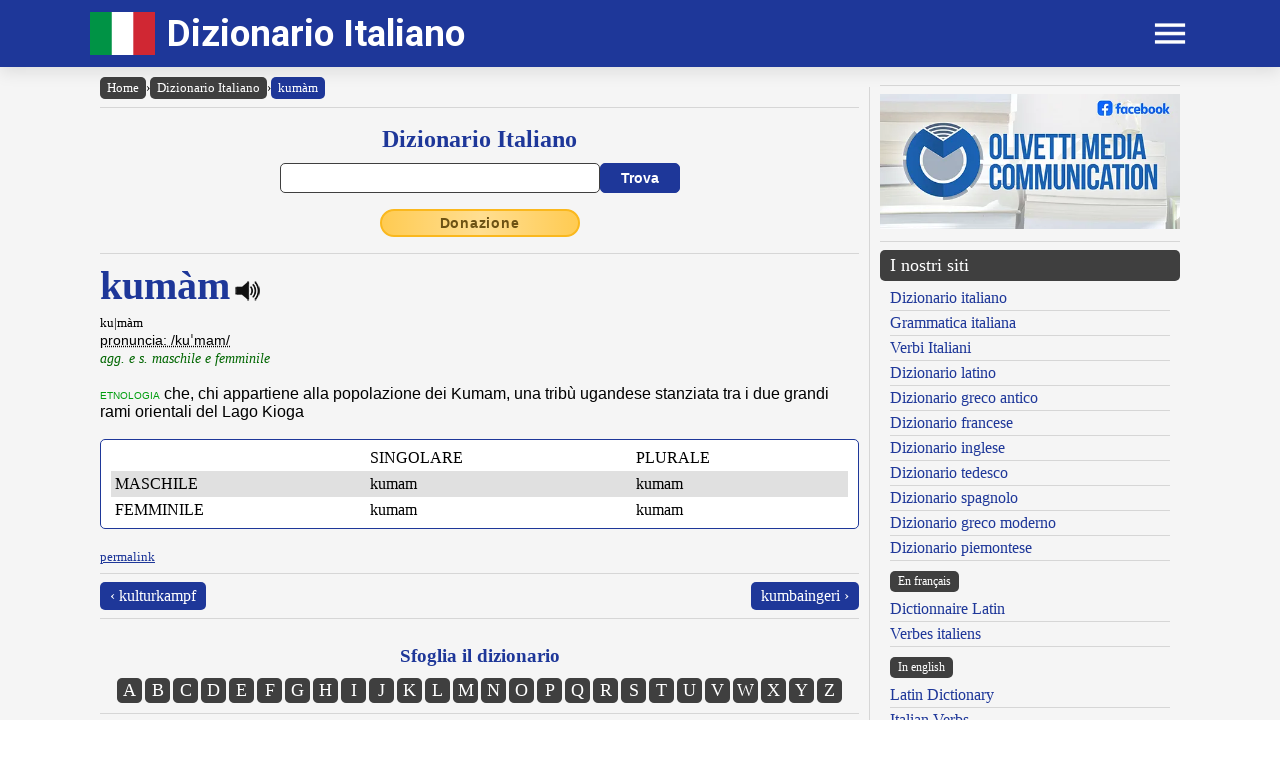

--- FILE ---
content_type: text/html; charset=UTF-8
request_url: https://www.dizionario-italiano.it/dizionario-italiano.php?lemma=KUMAM100
body_size: 9982
content:
<!DOCTYPE html><html lang="it"><head><meta http-equiv="Content-Type" content="text/html; charset=UTF-8"/>
<script>var __ezHttpConsent={setByCat:function(src,tagType,attributes,category,force,customSetScriptFn=null){var setScript=function(){if(force||window.ezTcfConsent[category]){if(typeof customSetScriptFn==='function'){customSetScriptFn();}else{var scriptElement=document.createElement(tagType);scriptElement.src=src;attributes.forEach(function(attr){for(var key in attr){if(attr.hasOwnProperty(key)){scriptElement.setAttribute(key,attr[key]);}}});var firstScript=document.getElementsByTagName(tagType)[0];firstScript.parentNode.insertBefore(scriptElement,firstScript);}}};if(force||(window.ezTcfConsent&&window.ezTcfConsent.loaded)){setScript();}else if(typeof getEzConsentData==="function"){getEzConsentData().then(function(ezTcfConsent){if(ezTcfConsent&&ezTcfConsent.loaded){setScript();}else{console.error("cannot get ez consent data");force=true;setScript();}});}else{force=true;setScript();console.error("getEzConsentData is not a function");}},};</script>
<script>var ezTcfConsent=window.ezTcfConsent?window.ezTcfConsent:{loaded:false,store_info:false,develop_and_improve_services:false,measure_ad_performance:false,measure_content_performance:false,select_basic_ads:false,create_ad_profile:false,select_personalized_ads:false,create_content_profile:false,select_personalized_content:false,understand_audiences:false,use_limited_data_to_select_content:false,};function getEzConsentData(){return new Promise(function(resolve){document.addEventListener("ezConsentEvent",function(event){var ezTcfConsent=event.detail.ezTcfConsent;resolve(ezTcfConsent);});});}</script>
<script>if(typeof _setEzCookies!=='function'){function _setEzCookies(ezConsentData){var cookies=window.ezCookieQueue;for(var i=0;i<cookies.length;i++){var cookie=cookies[i];if(ezConsentData&&ezConsentData.loaded&&ezConsentData[cookie.tcfCategory]){document.cookie=cookie.name+"="+cookie.value;}}}}
window.ezCookieQueue=window.ezCookieQueue||[];if(typeof addEzCookies!=='function'){function addEzCookies(arr){window.ezCookieQueue=[...window.ezCookieQueue,...arr];}}
addEzCookies([{name:"ezoab_477316",value:"mod112-c; Path=/; Domain=dizionario-italiano.it; Max-Age=7200",tcfCategory:"store_info",isEzoic:"true",},{name:"ezosuibasgeneris-1",value:"6b9c2587-f979-4e8c-6472-5e47ddb6388d; Path=/; Domain=dizionario-italiano.it; Expires=Thu, 14 Jan 2027 06:17:12 UTC; Secure; SameSite=None",tcfCategory:"understand_audiences",isEzoic:"true",}]);if(window.ezTcfConsent&&window.ezTcfConsent.loaded){_setEzCookies(window.ezTcfConsent);}else if(typeof getEzConsentData==="function"){getEzConsentData().then(function(ezTcfConsent){if(ezTcfConsent&&ezTcfConsent.loaded){_setEzCookies(window.ezTcfConsent);}else{console.error("cannot get ez consent data");_setEzCookies(window.ezTcfConsent);}});}else{console.error("getEzConsentData is not a function");_setEzCookies(window.ezTcfConsent);}</script><script type="text/javascript" data-ezscrex='false' data-cfasync='false'>window._ezaq = Object.assign({"edge_cache_status":12,"edge_response_time":321,"url":"https://www.dizionario-italiano.it/dizionario-italiano.php?lemma=KUMAM100"}, typeof window._ezaq !== "undefined" ? window._ezaq : {});</script><script type="text/javascript" data-ezscrex='false' data-cfasync='false'>window._ezaq = Object.assign({"ab_test_id":"mod112-c"}, typeof window._ezaq !== "undefined" ? window._ezaq : {});window.__ez=window.__ez||{};window.__ez.tf={};</script><script type="text/javascript" data-ezscrex='false' data-cfasync='false'>window.ezDisableAds = true;</script>
<script data-ezscrex='false' data-cfasync='false' data-pagespeed-no-defer>var __ez=__ez||{};__ez.stms=Date.now();__ez.evt={};__ez.script={};__ez.ck=__ez.ck||{};__ez.template={};__ez.template.isOrig=true;__ez.queue=__ez.queue||function(){var e=0,i=0,t=[],n=!1,o=[],r=[],s=!0,a=function(e,i,n,o,r,s,a){var l=arguments.length>7&&void 0!==arguments[7]?arguments[7]:window,d=this;this.name=e,this.funcName=i,this.parameters=null===n?null:w(n)?n:[n],this.isBlock=o,this.blockedBy=r,this.deleteWhenComplete=s,this.isError=!1,this.isComplete=!1,this.isInitialized=!1,this.proceedIfError=a,this.fWindow=l,this.isTimeDelay=!1,this.process=function(){f("... func = "+e),d.isInitialized=!0,d.isComplete=!0,f("... func.apply: "+e);var i=d.funcName.split("."),n=null,o=this.fWindow||window;i.length>3||(n=3===i.length?o[i[0]][i[1]][i[2]]:2===i.length?o[i[0]][i[1]]:o[d.funcName]),null!=n&&n.apply(null,this.parameters),!0===d.deleteWhenComplete&&delete t[e],!0===d.isBlock&&(f("----- F'D: "+d.name),m())}},l=function(e,i,t,n,o,r,s){var a=arguments.length>7&&void 0!==arguments[7]?arguments[7]:window,l=this;this.name=e,this.path=i,this.async=o,this.defer=r,this.isBlock=t,this.blockedBy=n,this.isInitialized=!1,this.isError=!1,this.isComplete=!1,this.proceedIfError=s,this.fWindow=a,this.isTimeDelay=!1,this.isPath=function(e){return"/"===e[0]&&"/"!==e[1]},this.getSrc=function(e){return void 0!==window.__ezScriptHost&&this.isPath(e)&&"banger.js"!==this.name?window.__ezScriptHost+e:e},this.process=function(){l.isInitialized=!0,f("... file = "+e);var i=this.fWindow?this.fWindow.document:document,t=i.createElement("script");t.src=this.getSrc(this.path),!0===o?t.async=!0:!0===r&&(t.defer=!0),t.onerror=function(){var e={url:window.location.href,name:l.name,path:l.path,user_agent:window.navigator.userAgent};"undefined"!=typeof _ezaq&&(e.pageview_id=_ezaq.page_view_id);var i=encodeURIComponent(JSON.stringify(e)),t=new XMLHttpRequest;t.open("GET","//g.ezoic.net/ezqlog?d="+i,!0),t.send(),f("----- ERR'D: "+l.name),l.isError=!0,!0===l.isBlock&&m()},t.onreadystatechange=t.onload=function(){var e=t.readyState;f("----- F'D: "+l.name),e&&!/loaded|complete/.test(e)||(l.isComplete=!0,!0===l.isBlock&&m())},i.getElementsByTagName("head")[0].appendChild(t)}},d=function(e,i){this.name=e,this.path="",this.async=!1,this.defer=!1,this.isBlock=!1,this.blockedBy=[],this.isInitialized=!0,this.isError=!1,this.isComplete=i,this.proceedIfError=!1,this.isTimeDelay=!1,this.process=function(){}};function c(e,i,n,s,a,d,c,u,f){var m=new l(e,i,n,s,a,d,c,f);!0===u?o[e]=m:r[e]=m,t[e]=m,h(m)}function h(e){!0!==u(e)&&0!=s&&e.process()}function u(e){if(!0===e.isTimeDelay&&!1===n)return f(e.name+" blocked = TIME DELAY!"),!0;if(w(e.blockedBy))for(var i=0;i<e.blockedBy.length;i++){var o=e.blockedBy[i];if(!1===t.hasOwnProperty(o))return f(e.name+" blocked = "+o),!0;if(!0===e.proceedIfError&&!0===t[o].isError)return!1;if(!1===t[o].isComplete)return f(e.name+" blocked = "+o),!0}return!1}function f(e){var i=window.location.href,t=new RegExp("[?&]ezq=([^&#]*)","i").exec(i);"1"===(t?t[1]:null)&&console.debug(e)}function m(){++e>200||(f("let's go"),p(o),p(r))}function p(e){for(var i in e)if(!1!==e.hasOwnProperty(i)){var t=e[i];!0===t.isComplete||u(t)||!0===t.isInitialized||!0===t.isError?!0===t.isError?f(t.name+": error"):!0===t.isComplete?f(t.name+": complete already"):!0===t.isInitialized&&f(t.name+": initialized already"):t.process()}}function w(e){return"[object Array]"==Object.prototype.toString.call(e)}return window.addEventListener("load",(function(){setTimeout((function(){n=!0,f("TDELAY -----"),m()}),5e3)}),!1),{addFile:c,addFileOnce:function(e,i,n,o,r,s,a,l,d){t[e]||c(e,i,n,o,r,s,a,l,d)},addDelayFile:function(e,i){var n=new l(e,i,!1,[],!1,!1,!0);n.isTimeDelay=!0,f(e+" ...  FILE! TDELAY"),r[e]=n,t[e]=n,h(n)},addFunc:function(e,n,s,l,d,c,u,f,m,p){!0===c&&(e=e+"_"+i++);var w=new a(e,n,s,l,d,u,f,p);!0===m?o[e]=w:r[e]=w,t[e]=w,h(w)},addDelayFunc:function(e,i,n){var o=new a(e,i,n,!1,[],!0,!0);o.isTimeDelay=!0,f(e+" ...  FUNCTION! TDELAY"),r[e]=o,t[e]=o,h(o)},items:t,processAll:m,setallowLoad:function(e){s=e},markLoaded:function(e){if(e&&0!==e.length){if(e in t){var i=t[e];!0===i.isComplete?f(i.name+" "+e+": error loaded duplicate"):(i.isComplete=!0,i.isInitialized=!0)}else t[e]=new d(e,!0);f("markLoaded dummyfile: "+t[e].name)}},logWhatsBlocked:function(){for(var e in t)!1!==t.hasOwnProperty(e)&&u(t[e])}}}();__ez.evt.add=function(e,t,n){e.addEventListener?e.addEventListener(t,n,!1):e.attachEvent?e.attachEvent("on"+t,n):e["on"+t]=n()},__ez.evt.remove=function(e,t,n){e.removeEventListener?e.removeEventListener(t,n,!1):e.detachEvent?e.detachEvent("on"+t,n):delete e["on"+t]};__ez.script.add=function(e){var t=document.createElement("script");t.src=e,t.async=!0,t.type="text/javascript",document.getElementsByTagName("head")[0].appendChild(t)};__ez.dot=__ez.dot||{};__ez.queue.addFileOnce('/detroitchicago/boise.js', '/detroitchicago/boise.js?gcb=195-2&cb=5', true, [], true, false, true, false);__ez.queue.addFileOnce('/parsonsmaize/abilene.js', '/parsonsmaize/abilene.js?gcb=195-2&cb=b20dfef28c', true, [], true, false, true, false);__ez.queue.addFileOnce('/parsonsmaize/mulvane.js', '/parsonsmaize/mulvane.js?gcb=195-2&cb=e75e48eec0', true, ['/parsonsmaize/abilene.js'], true, false, true, false);__ez.queue.addFileOnce('/detroitchicago/birmingham.js', '/detroitchicago/birmingham.js?gcb=195-2&cb=539c47377c', true, ['/parsonsmaize/abilene.js'], true, false, true, false);</script>
<script data-ezscrex="false" type="text/javascript" data-cfasync="false">window._ezaq = Object.assign({"ad_cache_level":0,"adpicker_placement_cnt":0,"ai_placeholder_cache_level":0,"ai_placeholder_placement_cnt":-1,"author":"Olivetti Media Communication - Enrico Olivetti","domain":"dizionario-italiano.it","domain_id":477316,"ezcache_level":1,"ezcache_skip_code":0,"has_bad_image":0,"has_bad_words":0,"is_sitespeed":0,"lt_cache_level":0,"response_size":32510,"response_size_orig":26642,"response_time_orig":310,"template_id":5,"url":"https://www.dizionario-italiano.it/dizionario-italiano.php?lemma=KUMAM100","word_count":0,"worst_bad_word_level":0}, typeof window._ezaq !== "undefined" ? window._ezaq : {});__ez.queue.markLoaded('ezaqBaseReady');</script>
<script type='text/javascript' data-ezscrex='false' data-cfasync='false'>
window.ezAnalyticsStatic = true;

function analyticsAddScript(script) {
	var ezDynamic = document.createElement('script');
	ezDynamic.type = 'text/javascript';
	ezDynamic.innerHTML = script;
	document.head.appendChild(ezDynamic);
}
function getCookiesWithPrefix() {
    var allCookies = document.cookie.split(';');
    var cookiesWithPrefix = {};

    for (var i = 0; i < allCookies.length; i++) {
        var cookie = allCookies[i].trim();

        for (var j = 0; j < arguments.length; j++) {
            var prefix = arguments[j];
            if (cookie.indexOf(prefix) === 0) {
                var cookieParts = cookie.split('=');
                var cookieName = cookieParts[0];
                var cookieValue = cookieParts.slice(1).join('=');
                cookiesWithPrefix[cookieName] = decodeURIComponent(cookieValue);
                break; // Once matched, no need to check other prefixes
            }
        }
    }

    return cookiesWithPrefix;
}
function productAnalytics() {
	var d = {"pr":[6],"omd5":"6349ec1c18be6d93ed5f6b76b3ab4fbf","nar":"risk score"};
	d.u = _ezaq.url;
	d.p = _ezaq.page_view_id;
	d.v = _ezaq.visit_uuid;
	d.ab = _ezaq.ab_test_id;
	d.e = JSON.stringify(_ezaq);
	d.ref = document.referrer;
	d.c = getCookiesWithPrefix('active_template', 'ez', 'lp_');
	if(typeof ez_utmParams !== 'undefined') {
		d.utm = ez_utmParams;
	}

	var dataText = JSON.stringify(d);
	var xhr = new XMLHttpRequest();
	xhr.open('POST','/ezais/analytics?cb=1', true);
	xhr.onload = function () {
		if (xhr.status!=200) {
            return;
		}

        if(document.readyState !== 'loading') {
            analyticsAddScript(xhr.response);
            return;
        }

        var eventFunc = function() {
            if(document.readyState === 'loading') {
                return;
            }
            document.removeEventListener('readystatechange', eventFunc, false);
            analyticsAddScript(xhr.response);
        };

        document.addEventListener('readystatechange', eventFunc, false);
	};
	xhr.setRequestHeader('Content-Type','text/plain');
	xhr.send(dataText);
}
__ez.queue.addFunc("productAnalytics", "productAnalytics", null, true, ['ezaqBaseReady'], false, false, false, true);
</script><base href="https://www.dizionario-italiano.it/dizionario-italiano.php?lemma=KUMAM100"/>
    <title>DIZIONARIO ITALIANO OLIVETTI</title>
    <meta name="description" content="Dizionario Italiano: il miglior dizionario italiano consultabile gratuitamente on line!."/>
    <meta name="keywords" content="dizionario italiano, dizionario online, lingua italiana, dizionario, italiano, anagrammi, rimario, grammatica italiana, enrico olivetti"/>
    <meta name="robots" content="all"/>
    
    <meta http-equiv="Content-Language" content="it"/>
    <meta http-equiv="Keywords" content="dizionario italiano, dizionario online, lingua italiana, dizionario, italiano, anagrammi, rimario, grammatica italiana, enrico olivetti"/>
    <meta name="viewport" content="width=device-width, initial-scale=1.0"/>

    <meta property="og:title" content="DIZIONARIO ITALIANO OLIVETTI"/>
    <meta property="og:description" content="Dizionario Italiano: il miglior dizionario italiano consultabile gratuitamente on line!."/>
    <meta property="og:image" content="https://www.dizionario-italiano.it/inc/logo-banner.jpg"/>
    
    <meta name="OWNER" content="Arsenia Enriquez"/>
    <meta name="author" content="Olivetti Media Communication - Enrico Olivetti"/>
    <meta name="admin" content="Olivetti Media Communication - Mark Willian Olivetti"/>
    <meta name="developer" content="Olivetti Media Communication - Nazer Castañeda"/>

    <link rel="preconnect" href="https://fonts.googleapis.com"/>
    <link rel="preconnect" href="https://fonts.gstatic.com" crossorigin=""/>
    <link rel="preconnect" href="https://play.google.com"/>
    
    <link href="https://fonts.googleapis.com/css2?family=Roboto:wght@400;500;700&amp;display=swap" rel="stylesheet"/>

    <link rel="stylesheet" href="/inc/dizionario-italiano-v2.css"/>
    <link rel="stylesheet" href="/inc/template.style.default.css" type="text/css"/>
    <link rel="stylesheet" href="/inc/template.style.all.css" type="text/css"/>
    <link rel="stylesheet" href="/inc/template.style.media.css" type="text/css"/>

    
    <script>
        (function(i,s,o,g,r,a,m){i['GoogleAnalyticsObject']=r;i[r]=i[r]||function(){
        (i[r].q=i[r].q||[]).push(arguments)},i[r].l=1*new Date();a=s.createElement(o),
        m=s.getElementsByTagName(o)[0];a.async=1;a.src=g;m.parentNode.insertBefore(a,m)
        })(window,document,'script','//www.google-analytics.com/analytics.js','ga');

        ga('create', 'UA-37639852-1', 'auto');
        ga('require', 'displayfeatures')
        ga('send', 'pageview');
    </script>
    
    <script type="text/javascript">
        document.addEventListener("keydown", function(event) {
            if (document.activeElement == document.getElementById("txt_parola") 
            || document.activeElement == document.getElementById("txt_browse")) {
                return;
            }
            document.getElementById("txt_parola").focus();
        });
    </script>
<link rel='canonical' href='https://dizionario-italiano.it/dizionario-italiano.php?lemma=KUMAM100' />
<script type='text/javascript'>
var ezoTemplate = 'orig_site';
var ezouid = '1';
var ezoFormfactor = '1';
</script><script data-ezscrex="false" type='text/javascript'>
var soc_app_id = '0';
var did = 477316;
var ezdomain = 'dizionario-italiano.it';
var ezoicSearchable = 1;
</script></head>
<body lang="it" id="body">



<div class="container">

    <div id="header">
        <div class="header-wrapper">
            <div class="header-container">
                <div class="brand">
                    <div class="logo-container">
                        <a href="https://www.dizionario-italiano.it">
                            <img id="logoImage" src="/inc/logo-dizionario.png" width="65px" height="43px" alt="Dizionario Italiano" title="Dizionario Italiano"/>
                        </a>
                    </div>
                    <a class="site-name" href="https://www.dizionario-italiano.it">Dizionario Italiano</a>
                </div>

                <div class="button-container">
                    <div id="appButton">
                        <img id="menuButton" src="/inc/menu.png" width="40px" height="30px" alt="Menu"/>
                    </div>
                </div>
            </div>
        </div>
        <div class="navigation-wrapper">
            <div id="navigation">
                <div class="navigation-content">

                    <div class="navigation-row">

                        <div class="navigation-item">
                            <a class="nav-title" href="/index.php">Home</a>
                            <a class="nav-title" href="/dizionario-italiano.php">Dizionario</a>
                            <ul>
                                <li><a class="nav-link" href="/dizionario-italiano.php">Dizionario italiano</a></li>
                                <li><a class="nav-link" href="/dizionario-italiano-istruzioni.php">Istruzioni consultazione</a></li>
                                <li><a class="nav-link" href="/dizionario-italiano-abbreviazioni.php">Abbreviazioni</a></li>
                                <li><a class="nav-link" href="/dizionario-italiano-bibliografia.php">Note bibliografiche</a></li>
                            </ul>
                        </div>

                        <div class="navigation-item">
                            <a class="nav-title" href="#">Lingua e grammatica</a>
                            <ul>
                                <li><a class="nav-link" href="/grammatica-italiana.php">Grammatica italiana</a></li>
                            </ul>
                            <a class="nav-title" href="#">Risorse</a>
                            <ul>
                                <li><a class="nav-link" href="/dizionario-abitanti-italia.php">Nomi degli abitanti</a></li>
                                <li><a class="nav-link" href="/autori/">Dizionario Autori</a></li>
                                <li><a class="nav-link" href="/linguamadre/">Pillole linguistiche</a></li>
                                <li><a class="nav-link" href="/dizionario-italiano-brocardi.php">Frasi latine usate in italiano</a></li>
                            </ul>
                        </div>

                        <div class="navigation-item">
                            <a class="nav-title" href="#">Utilità</a>
                            <ul>
                                <li><a class="nav-link" href="/dizionario-italiano-link.php">I nostri link</a></li>
                                <li><a class="nav-link" href="/dizionario-italiano-site-map.php">Mappa del sito</a></li>
                            </ul>
                        </div>

                        <div class="navigation-item">
                            <a class="nav-title" href="#">Chi siamo</a>
                            <ul>
                                <li><a class="nav-link" href="/dizionario-italiano-chi-siamo.php">Chi siamo</a></li>
                                <li><a class="nav-link" href="/dizionario-italiano-condizioni.php">Termini e condizioni</a></li>
                                <li><a class="nav-link" href="/dizionario-italiano-privacy.php">Informativa sulla privacy</a></li>
                                <li><a class="nav-link" href="/dizionario-italiano-contact.php">Modulo di contatto</a></li>
                            </ul>
                        </div>

                    </div>

                </div>
            </div>
        </div>
    </div>

    <div id="main">
        <div class="content">
            <div class="left-content">
                <div id="breadcrumbs"><a href="https://www.dizionario-italiano.it">Home</a><span class="separator">›</span><a href="https://www.dizionario-italiano.it/dizionario-italiano.php">Dizionario Italiano</a><span class="separator">›</span><a class="background-primary" href="https://www.dizionario-italiano.it/dizionario-italiano.php?lemma=KUMAM100">kumàm</a></div><hr/>
<!-- form dizionario italiano -->
<div class="section mb-3">
    <div class="col">
        <h2 class="formSearchTitle">
            <label for="txt_parola">Dizionario Italiano</label>
        </h2>
        <div class="formSearchWidth">
            <form name="dizionario" method="GET" action="https://www.dizionario-italiano.it/dizionario-italiano.php">
                <div class="formSearchBody">
                    <input name="parola" id="txt_parola" class="formSearchInput" type="text" value="" required=""/>
                    <input class="formSearchButton" value="Trova" type="submit"/>
                </div>
            </form>
        </div>
    </div>
</div>
<!-- /form dizionario italiano -->
<div class="text-center mb-3"><a class="donateButton" target="_blank" href="https://donorbox.org/olivetti-media-communication-donazione?default_interval=m">Donazione</a></div><hr size="1"/><div id="wrapper"><div id="ads_right"> 
<!-- Ezoic - _CENTER1 - under_page_title -->
<div id="ezoic-pub-ad-placeholder-108"> </div>
<!-- End Ezoic - _CENTER1 - under_page_title -->
</div><div id="myth1"><span class="lemma">kumàm</span><span class="psPlay" data-audio="mp3_path.php?f=KUMAM100.mp3" onclick="return playVoice(this);"> </span><br/><span class="smaller">ku|màm</span><br/><span class="paradigma"><acronym title="IPA - Internationl Phonetic Alphabet - Alfabeto fonetico internazionale">pronuncia: /kuˈmam/</acronym></span><br/>
<span class="grammatica">agg. e s. maschile e femminile</span><br/><br/>
<span class="italiano"><span class="ambito">etnologia</span> che, chi appartiene alla popolazione dei Kumam, una tribù ugandese stanziata tra i due grandi rami orientali del Lago Kioga</span><br/><br/>

        <div class="section-fixed flexion-large blocklist background-white">
            <table width="100%" border="0" cellpadding="0" cellspacing="0">
                <tbody><tr>
                    <td class="p-1" align="left"> </td>
                    <td class="p-1" align="left">SINGOLARE</td>
                    <td class="p-1" align="left">PLURALE</td>
                </tr>
                <tr class="background-stripe">
                    <td class="p-1" align="left">MASCHILE</td>
                    <td class="p-1" align="left">kumam</td>
                    <td class="p-1" align="left">kumam</td>
                </tr>
                <tr>
                    <td class="p-1" align="left">FEMMINILE</td>
                    <td class="p-1" align="left">kumam</td>
                    <td class="p-1" align="left">kumam</td>
                </tr>
            </tbody></table>
        </div>

        <div class="list flexion-medium blocklist background-white">
            <table width="100%" border="0" cellpadding="0" cellspacing="0">
                <tbody><tr>
                    <td class="p-1" colspan="2" align="center">SINGOLARE</td>
                </tr>
                <tr class="background-stripe">
                    <td class="p-1" align="left">MASCHILE</td>
                    <td class="p-1 w-50" align="left">kumam</td>
                </tr>
                <tr>
                    <td class="p-1" align="left">FEMMINILE</td>
                    <td class="p-1" w-50="" align="left">kumam</td>
                </tr>
            </tbody></table>
            <hr class="w-100"/>
            <table width="100%" border="0" cellpadding="0" cellspacing="0">
                <tbody><tr>
                    <td class="p-1" colspan="2" align="center">PLURALE</td>
                </tr>
                <tr class="background-stripe">
                    <td class="p-1" align="left">MASCHILE</td>
                    <td class="p-1 w-50" align="left">kumam</td>
                </tr>
                <tr>
                    <td class="p-1" align="left">FEMMINILE</td>
                    <td class="p-1 w-50" align="left">kumam</td>
                </tr>
            </tbody></table>
        </div>
        </div></div><br/><a class="small" href="dizionario-italiano.php?lemma=KUMAM100">permalink</a>
<hr size="1"/>
        <div class="section-fixed gap">
            <div class="col text-left"><a class="pagination-link background-primary" href="/dizionario-italiano.php?lemma=KULTURKAMPF100">‹ kulturkampf</a>
</div>
            <div class="col text-right"><a class="pagination-link background-primary" href="/dizionario-italiano.php?lemma=KUMBAINGERI100">kumbaingeri ›</a>
</div>
        </div>
    <hr size="1"/>

<br/><div class="text-center"><h3 class="mb-1">Sfoglia il dizionario</h3>
<div class="browser-letter-container"><a class="browser-letter-link" href="/dizionario-italiano.php?browse=A">A</a>
<a class="browser-letter-link" href="/dizionario-italiano.php?browse=B">B</a>
<a class="browser-letter-link" href="/dizionario-italiano.php?browse=C">C</a>
<a class="browser-letter-link" href="/dizionario-italiano.php?browse=D">D</a>
<a class="browser-letter-link" href="/dizionario-italiano.php?browse=E">E</a>
<a class="browser-letter-link" href="/dizionario-italiano.php?browse=F">F</a>
<a class="browser-letter-link" href="/dizionario-italiano.php?browse=G">G</a>
<a class="browser-letter-link" href="/dizionario-italiano.php?browse=H">H</a>
<a class="browser-letter-link" href="/dizionario-italiano.php?browse=I">I</a>
<a class="browser-letter-link" href="/dizionario-italiano.php?browse=J">J</a>
<a class="browser-letter-link" href="/dizionario-italiano.php?browse=K">K</a>
<a class="browser-letter-link" href="/dizionario-italiano.php?browse=L">L</a>
<a class="browser-letter-link" href="/dizionario-italiano.php?browse=M">M</a>
<a class="browser-letter-link" href="/dizionario-italiano.php?browse=N">N</a>
<a class="browser-letter-link" href="/dizionario-italiano.php?browse=O">O</a>
<a class="browser-letter-link" href="/dizionario-italiano.php?browse=P">P</a>
<a class="browser-letter-link" href="/dizionario-italiano.php?browse=Q">Q</a>
<a class="browser-letter-link" href="/dizionario-italiano.php?browse=R">R</a>
<a class="browser-letter-link" href="/dizionario-italiano.php?browse=S">S</a>
<a class="browser-letter-link" href="/dizionario-italiano.php?browse=T">T</a>
<a class="browser-letter-link" href="/dizionario-italiano.php?browse=U">U</a>
<a class="browser-letter-link" href="/dizionario-italiano.php?browse=V">V</a>
<a class="browser-letter-link" href="/dizionario-italiano.php?browse=W">W</a>
<a class="browser-letter-link" href="/dizionario-italiano.php?browse=X">X</a>
<a class="browser-letter-link" href="/dizionario-italiano.php?browse=Y">Y</a>
<a class="browser-letter-link" href="/dizionario-italiano.php?browse=Z">Z</a>
</div></div><hr size="1"/><div class="section">
<div class="col flex-basis-50"><div class="mini-browse-cell "><span class="br_italiano"><a class="adv" href="/dizionario-italiano.php?lemma=KULIN100">kulin</a></span> <span class="grm_ita small text-italic">(agg. e s. masch.  e femm.)</span></div>
<div class="mini-browse-cell background-stripe"><span class="br_italiano"><a class="adv" href="/dizionario-italiano.php?lemma=KULIOKITE100">kuliokite</a></span> <span class="grm_ita small text-italic">(s. femm.)</span></div>
<div class="mini-browse-cell "><span class="br_italiano"><a class="adv" href="/dizionario-italiano.php?lemma=KULLAITE100">kullaite</a></span> <span class="grm_ita small text-italic">(s. femm.)</span></div>
<div class="mini-browse-cell background-stripe"><span class="br_italiano"><a class="adv" href="/dizionario-italiano.php?lemma=KULLO100">kullo</a></span> <span class="grm_ita small text-italic">(agg. e s. masch.  e femm.)</span></div>
<div class="mini-browse-cell "><span class="br_italiano"><a class="adv" href="/dizionario-italiano.php?lemma=KULTURKAMPF100">kulturkampf</a></span> <span class="grm_ita small text-italic">(s. masch.)</span></div>
<div class="mini-browse-cell background-stripe"><span class="br_italiano"><span class="text-red text-bold">kumam</span> <span class="grm_ita small text-italic">(agg. e s. masch.  e femm.)</span></span></div>
<div class="mini-browse-cell "><span class="br_italiano"><a class="adv" href="/dizionario-italiano.php?lemma=KUMBAINGERI100">kumbaingeri</a></span> <span class="grm_ita small text-italic">(agg. e s. masch.  e femm.)</span></div>
<div class="mini-browse-cell background-stripe"><span class="br_italiano"><a class="adv" href="/dizionario-italiano.php?lemma=KUMIS100">kumis</a></span> <span class="grm_ita small text-italic">(s. masch.)</span></div>
<div class="mini-browse-cell "><span class="br_italiano"><a class="adv" href="/dizionario-italiano.php?lemma=KUMITE100">kumite</a></span> <span class="grm_ita small text-italic">(s. masch.)</span></div>
<div class="mini-browse-cell background-stripe"><span class="br_italiano"><a class="adv" href="/dizionario-italiano.php?lemma=KUMMEL100">kümmel</a></span> <span class="grm_ita small text-italic">(s. masch.)</span></div>
</div>
<div class="col flex-basis-50"><div class="mini-browse-cell "><span class="br_italiano"><a class="adv" href="/dizionario-italiano.php?lemma=KUMQUAT100">kumquat</a></span> <span class="grm_ita small text-italic">(s. masch.)</span></div>
<div class="mini-browse-cell background-stripe"><span class="br_italiano"><a class="adv" href="/dizionario-italiano.php?lemma=KUMU100">kumu</a></span> <span class="grm_ita small text-italic">(agg. e s. masch.  e femm.)</span></div>
<div class="mini-browse-cell "><span class="br_italiano"><a class="adv" href="/dizionario-italiano.php?lemma=KUMYS100">kumýs</a></span> <span class="grm_ita small text-italic">(s. masch.)</span></div>
<div class="mini-browse-cell background-stripe"><span class="br_italiano"><a class="adv" href="/dizionario-italiano.php?lemma=KUNA100">kuna</a></span> <span class="grm_ita small text-italic">(s. femm.)</span></div>
<div class="mini-browse-cell "><span class="br_italiano"><a class="adv" href="/dizionario-italiano.php?lemma=KUNAMA100">kunama</a></span> <span class="grm_ita small text-italic">(agg. e s. masch.  e femm.)</span></div>
<div class="mini-browse-cell background-stripe"><span class="br_italiano"><a class="adv" href="/dizionario-italiano.php?lemma=KUNDALINI100">kundalini</a></span> <span class="grm_ita small text-italic">(s. femm.)</span></div>
<div class="mini-browse-cell "><span class="br_italiano"><a class="adv" href="/dizionario-italiano.php?lemma=KUNDU100">kundu</a></span> <span class="grm_ita small text-italic">(agg. e s. masch.  e femm.)</span></div>
<div class="mini-browse-cell background-stripe"><span class="br_italiano"><a class="adv" href="/dizionario-italiano.php?lemma=KUNG100">kung</a></span> <span class="grm_ita small text-italic">(agg. e s. masch.  e femm.)</span></div>
<div class="mini-browse-cell "><span class="br_italiano"><a class="adv" href="/dizionario-italiano.php?lemma=KUNGFU100">kung fu</a></span> <span class="grm_ita small text-italic">(s. masch.)</span></div>
<div class="mini-browse-cell background-stripe"><span class="br_italiano"><a class="adv" href="/dizionario-italiano.php?lemma=KUNGURIANO100">kunguriano</a></span> <span class="grm_ita small text-italic">(agg. e s. masc.)</span></div>
</div>
</div>
<hr size="1"/>

<form name="browser" method="GET" action="https://www.dizionario-italiano.it/dizionario-italiano.php">
    <div class="formSearchBody flex-wrap">
        <span class="display-inline-block mv-2 smaller"><label for="txt_browse">Sfoglia il dizionario italiano a partire da:</label></span>
        <input name="browse" id="txt_browse" class="formBrowseInput" type="text" size="15" required=""/>
        <input class="formSearchButton m-0" value="Trova" type="submit"/>
    </div>
</form>
<hr size="1"/><div class="text-center">
<!-- Ezoic - _CENTER2 - under_first_paragraph -->
<div id="ezoic-pub-ad-placeholder-109"> </div>
<!-- End Ezoic - _CENTER2 - under_first_paragraph -->
</div><span class="cache">---CACHE--- 4</span><br/>            </div>
            <div class="middle-divider">
                <div class="border"></div>
            </div>
            <div class="right-content">
                <div class="text-center">
<!-- Ezoic - _RIGHT1 - sidebar -->
<div id="ezoic-pub-ad-placeholder-105"> </div>
<!-- End Ezoic - _RIGHT1 - sidebar -->
 </div>
                <hr/>

                
                <a href="https://www.facebook.com/OlivettiMediaCommunication" target="_blank" title="Olivetti Media Communication">
                    <img src="/inc/omc-fb-page.webp" width="300px" height="135px" alt="Olivetti Media Communication" title="Olivetti Media Communication"/>
                </a>
                <hr/>

                <div class="our-sites-title">I nostri siti</div>
                <ul>
                    <li><a class="adv" href="https://www.dizionario-italiano.it" title="Dizionario italiano" target="_blank">Dizionario italiano</a></li>
                    <li><a class="adv" href="https://www.dizionario-italiano.it/grammatica-italiana.php" title="Grammatica italiana" target="_blank">Grammatica italiana</a></li>
                    <li><a class="adv" href="https://www.italian-verbs.com/verbi-italiani/coniugazione.php" title="Coniugatore verbi italiani" target="_blank">Verbi Italiani</a></li>
                    <li><a class="adv" href="https://www.dizionario-latino.com" title="Dizionario latino" target="_blank">Dizionario latino</a></li>
                    <li><a class="adv" href="https://www.grecoantico.com" title="Dizionario greco antico" target="_blank">Dizionario greco antico</a></li>
                    <li><a class="adv" href="https://www.dizionario-francese.com" title="Dizionario francese" target="_blank">Dizionario francese</a></li>
                    <li><a class="adv" href="https://www.dizionario-inglese.com" title="Dizionario inglese" target="_blank">Dizionario inglese</a></li>
                    <li><a class="adv" href="https://www.dizionario-tedesco.com" title="Dizionario tedesco" target="_blank">Dizionario tedesco</a></li>
                    <li><a class="adv" href="https://www.dizionario-spagnolo.com" title="Dizionario spagnolo" target="_blank">Dizionario spagnolo</a></li>
                    <li><a class="adv" href="https://www.grecomoderno.com" title="Dizionario greco moderno" target="_blank">Dizionario greco moderno</a></li>
                    <li><a class="adv" href="https://www.piemonteis.com" title="Dizionario piemontese" target="_blank">Dizionario piemontese</a></li>
                </ul>

                <div class="our-sites-subtitle">En français</div>
                <ul>
                    <li><a class="adv" href="https://www.grand-dictionnaire-latin.com" title="Dictionnaire Latin, conjugueur, declinaison latin" target="_blank">Dictionnaire Latin</a></li>
                    <li><a class="adv" href="https://www.italian-verbs.com/verbes-italiens/conjugaison.php" title="Conjugueur, conjugaison Verbes Italiens" target="_blank">Verbes italiens</a></li>
                </ul>
                
                <div class="our-sites-subtitle">In english</div>
                <ul>
                    <li><a class="adv" href="https://www.online-latin-dictionary.com" title="Latin Dictionary conjugator declension" target="_blank">Latin Dictionary</a></li>
                    <li><a class="adv" href="https://www.italian-verbs.com/italian-verbs/conjugation.php" title="Italian Verbs Conjugation Conjugator" target="_blank">Italian Verbs</a></li>
                </ul>
                
                <div class="our-sites-subtitle">In Deutsch</div>
                <ul>
                    <li><a class="adv" href="https://www.italian-verbs.com/italienische-verben/konjugation.php" title="Italienische Verben Konjugation Konjugator" target="_blank">Italienische Verben</a></li>
                </ul>
                
                <div class="our-sites-subtitle">En español</div>
                <ul>
                    <li><a class="adv" href="https://www.italian-verbs.com/los-verbos-italianos/conjugacion.php" title="Conjugación Conjugador Verbos Italianos" target="_blank">Los verbos italianos</a></li>
                </ul>
                
                <div class="our-sites-subtitle">Em portugues</div>
                <ul>
                    <li><a class="adv" href="https://www.italian-verbs.com/os-verbos-italianos/conjugacao.php" title="Conjugaçao Conjugador Verbos Italianos" target="_blank">Os verbos italianos</a></li>
                </ul>
                
                <div class="our-sites-subtitle">По русски</div>
                <ul>
                    <li><a class="adv" href="https://www.italian-verbs.com/italyanskiye-glagoly/konyugatsiya.php" title="Спряжение итальянских глаголов" target="_blank">Итальянские глаголы</a></li>
                </ul>
                
                <div class="our-sites-subtitle">Στα ελληνικά</div>
                <ul>
                    <li><a class="adv" href="https://www.italikolexiko.com" title="Ιταλοελληνικό Ελληνοιταλικό Ιταλικό Λεχικό" target="_blank">Ιταλικό Λεχικό</a></li>
                </ul>
                
                <div class="our-sites-subtitle">Ën piemontèis</div>
                <ul class="mb-3">
                    <li><a class="adv" href="https://www.piemonteis.com" title="Dissionari piemontèis, Dizionario piemontese" target="_blank">Dissionari piemontèis</a></li>
                </ul>

                <div class="our-sites-title">Le nostre applicazioni mobili</div>
                <div class="our-sites-subtitle">Android</div>
                <ul class="mb-3">
                    <li><a class="adv" href="https://play.google.com/store/apps/details?id=com.omc.olivettidizionarioitaliano" title="Dizionario italiano" target="_blank">Dizionario italiano</a></li>
                </ul>
                
                
                <div class="text-center">
<!-- Ezoic - _RIGHT2 - sidebar_floating_1 -->
<div id="ezoic-pub-ad-placeholder-106"> </div>
<!-- End Ezoic - _RIGHT2 - sidebar_floating_1 -->
 </div>
            </div>
        </div>
    </div>

    <div id="footer">
        <div class="footer-content">
            <div class="footer-top">© 2002-2029 - Tutti i diritti riservati - Olivetti Media Communication</div>
            <div class="footer-bottom">DIZIONARIO ITALIANO OLIVETTI a cura di Enrico Olivetti</div>
        </div>
    </div>

</div>

<script src="https://ajax.googleapis.com/ajax/libs/jquery/3.7.1/jquery.min.js" defer=""></script>
<script src="/inc/template.script.js" type="text/javascript" defer=""></script>
<script src="/inc/dizionario-italiano-v2.js" type="text/javascript" defer=""></script>


<script data-cfasync="false">function _emitEzConsentEvent(){var customEvent=new CustomEvent("ezConsentEvent",{detail:{ezTcfConsent:window.ezTcfConsent},bubbles:true,cancelable:true,});document.dispatchEvent(customEvent);}
(function(window,document){function _setAllEzConsentTrue(){window.ezTcfConsent.loaded=true;window.ezTcfConsent.store_info=true;window.ezTcfConsent.develop_and_improve_services=true;window.ezTcfConsent.measure_ad_performance=true;window.ezTcfConsent.measure_content_performance=true;window.ezTcfConsent.select_basic_ads=true;window.ezTcfConsent.create_ad_profile=true;window.ezTcfConsent.select_personalized_ads=true;window.ezTcfConsent.create_content_profile=true;window.ezTcfConsent.select_personalized_content=true;window.ezTcfConsent.understand_audiences=true;window.ezTcfConsent.use_limited_data_to_select_content=true;window.ezTcfConsent.select_personalized_content=true;}
function _clearEzConsentCookie(){document.cookie="ezCMPCookieConsent=tcf2;Domain=.dizionario-italiano.it;Path=/;expires=Thu, 01 Jan 1970 00:00:00 GMT";}
_clearEzConsentCookie();if(typeof window.__tcfapi!=="undefined"){window.ezgconsent=false;var amazonHasRun=false;function _ezAllowed(tcdata,purpose){return(tcdata.purpose.consents[purpose]||tcdata.purpose.legitimateInterests[purpose]);}
function _handleConsentDecision(tcdata){window.ezTcfConsent.loaded=true;if(!tcdata.vendor.consents["347"]&&!tcdata.vendor.legitimateInterests["347"]){window._emitEzConsentEvent();return;}
window.ezTcfConsent.store_info=_ezAllowed(tcdata,"1");window.ezTcfConsent.develop_and_improve_services=_ezAllowed(tcdata,"10");window.ezTcfConsent.measure_content_performance=_ezAllowed(tcdata,"8");window.ezTcfConsent.select_basic_ads=_ezAllowed(tcdata,"2");window.ezTcfConsent.create_ad_profile=_ezAllowed(tcdata,"3");window.ezTcfConsent.select_personalized_ads=_ezAllowed(tcdata,"4");window.ezTcfConsent.create_content_profile=_ezAllowed(tcdata,"5");window.ezTcfConsent.measure_ad_performance=_ezAllowed(tcdata,"7");window.ezTcfConsent.use_limited_data_to_select_content=_ezAllowed(tcdata,"11");window.ezTcfConsent.select_personalized_content=_ezAllowed(tcdata,"6");window.ezTcfConsent.understand_audiences=_ezAllowed(tcdata,"9");window._emitEzConsentEvent();}
function _handleGoogleConsentV2(tcdata){if(!tcdata||!tcdata.purpose||!tcdata.purpose.consents){return;}
var googConsentV2={};if(tcdata.purpose.consents[1]){googConsentV2.ad_storage='granted';googConsentV2.analytics_storage='granted';}
if(tcdata.purpose.consents[3]&&tcdata.purpose.consents[4]){googConsentV2.ad_personalization='granted';}
if(tcdata.purpose.consents[1]&&tcdata.purpose.consents[7]){googConsentV2.ad_user_data='granted';}
if(googConsentV2.analytics_storage=='denied'){gtag('set','url_passthrough',true);}
gtag('consent','update',googConsentV2);}
__tcfapi("addEventListener",2,function(tcdata,success){if(!success||!tcdata){window._emitEzConsentEvent();return;}
if(!tcdata.gdprApplies){_setAllEzConsentTrue();window._emitEzConsentEvent();return;}
if(tcdata.eventStatus==="useractioncomplete"||tcdata.eventStatus==="tcloaded"){if(typeof gtag!='undefined'){_handleGoogleConsentV2(tcdata);}
_handleConsentDecision(tcdata);if(tcdata.purpose.consents["1"]===true&&tcdata.vendor.consents["755"]!==false){window.ezgconsent=true;(adsbygoogle=window.adsbygoogle||[]).pauseAdRequests=0;}
if(window.__ezconsent){__ezconsent.setEzoicConsentSettings(ezConsentCategories);}
__tcfapi("removeEventListener",2,function(success){return null;},tcdata.listenerId);if(!(tcdata.purpose.consents["1"]===true&&_ezAllowed(tcdata,"2")&&_ezAllowed(tcdata,"3")&&_ezAllowed(tcdata,"4"))){if(typeof __ez=="object"&&typeof __ez.bit=="object"&&typeof window["_ezaq"]=="object"&&typeof window["_ezaq"]["page_view_id"]=="string"){__ez.bit.Add(window["_ezaq"]["page_view_id"],[new __ezDotData("non_personalized_ads",true),]);}}}});}else{_setAllEzConsentTrue();window._emitEzConsentEvent();}})(window,document);</script><script defer src="https://static.cloudflareinsights.com/beacon.min.js/vcd15cbe7772f49c399c6a5babf22c1241717689176015" integrity="sha512-ZpsOmlRQV6y907TI0dKBHq9Md29nnaEIPlkf84rnaERnq6zvWvPUqr2ft8M1aS28oN72PdrCzSjY4U6VaAw1EQ==" data-cf-beacon='{"version":"2024.11.0","token":"3fd919caac244db386ece9f8fbaab3f8","r":1,"server_timing":{"name":{"cfCacheStatus":true,"cfEdge":true,"cfExtPri":true,"cfL4":true,"cfOrigin":true,"cfSpeedBrain":true},"location_startswith":null}}' crossorigin="anonymous"></script>
</body></html>